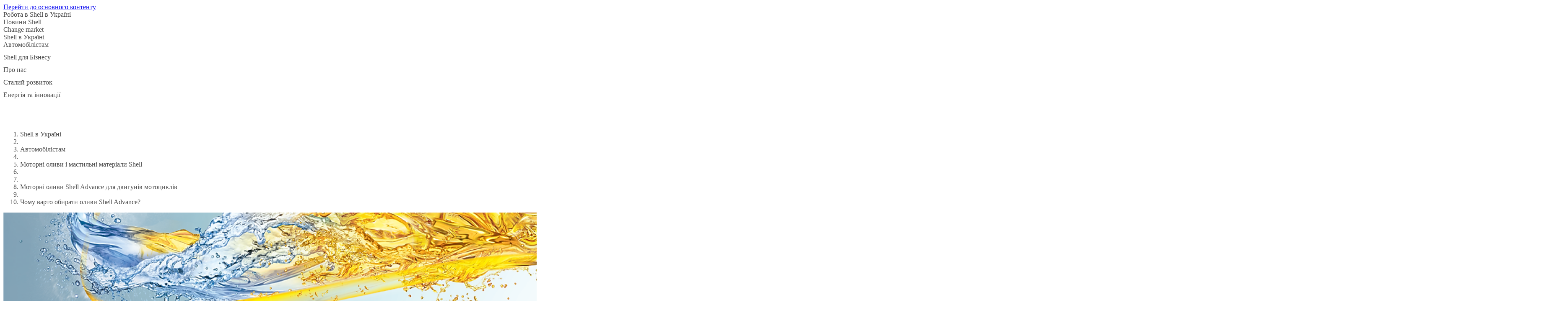

--- FILE ---
content_type: text/html;charset=UTF-8
request_url: https://www.ua.shell/%D0%B0%D0%B2%D1%82%D0%BE%D0%BC%D0%BE%D0%B1%D1%96%D0%BB%D1%96%D1%81%D1%82%D0%B0%D0%BC/%D0%BC%D0%BE%D1%82%D0%BE%D1%80%D0%BD%D1%96-%D0%BE%D0%BB%D0%B8%D0%B2%D0%B8-%D1%96-%D0%BC%D0%B0%D1%81%D1%82%D0%B8%D0%BB%D1%8C%D0%BD%D1%96-%D0%BC%D0%B0%D1%82%D0%B5%D1%80%D1%96%D0%B0%D0%BB%D0%B8-%D1%88%D0%B5%D0%BB%D0%BB/advance-for-motorcycles/advance.html
body_size: 8340
content:
<!DOCTYPE html><!DOCTYPE html>
  <html itemscope="" itemtype="https://schema.org/WebPage" lang="uk-UA" dir="ltr" data-mode="publish">
    <head><style id="tw-config">:root {
  /* Misc */
  --amidala: 1;
  --page-width: 1300px;
  --nav-width: 1400px;
  --anim-time: 250ms;

  /* Fonts */
  --font-default: Arial, Roboto, Helvetica, sans-serif;
  --font-custom: custom-font;
  --font-scale: 1;

  /* Logo */
  --logo: url("data:image/svg+xml;utf-8,%3Csvg%20id%3D%22Shell_x5F_2012_x5F_PECTEN_x5F_RGB%22%20version%3D%221.1%22%20viewBox%3D%220%200%2024%2024%22%20xml%3Aspace%3D%22preserve%22%20xmlns%3D%22http%3A%2F%2Fwww.w3.org%2F2000%2Fsvg%22%3E%0A%20%20%3Crect%20x%3D%22-12.1%22%20y%3D%22-103.7%22%20width%3D%22141.7%22%20height%3D%22141.7%22%20fill%3D%22none%22%2F%3E%0A%20%20%20%20%3Cg%20transform%3D%22matrix(.22054%200%200%20.22054%20-.94555%20-.53756)%22%3E%0A%20%20%20%20%3Cpath%20d%3D%22m54.6%2087.8h-18l-1.6-13.3-11-7.9c-0.5-2.3-0.7-4.7-0.7-7.1%200-19.6%2015.9-35.4%2035.4-35.4%2019.6%200%2035.4%2015.9%2035.4%2035.4%200%202.4-0.2%204.8-0.7%207.1l-10.9%207.9-1.7%2013.3h-18l-1%200.8c-0.9%200.7-2%201-3.1%201s-2.2-0.4-3.1-1z%22%20fill%3D%22none%22%20stroke%3D%22%23fff%22%20stroke-miterlimit%3D%2240%22%20stroke-width%3D%227%22%2F%3E%0A%20%20%20%20%20%20%20%20%3Cpath%20d%3D%22m54.6%2087.8h-18l-1.6-13.3-11-7.9c-0.5-2.3-0.7-4.7-0.7-7.1%200-19.6%2015.9-35.4%2035.4-35.4%2019.6%200%2035.4%2015.9%2035.4%2035.4%200%202.4-0.2%204.8-0.7%207.1l-10.9%207.9-1.7%2013.3h-18l-1%200.8c-0.9%200.7-2%201-3.1%201s-2.2-0.4-3.1-1z%22%20fill%3D%22%23fbce07%22%2F%3E%0A%20%20%20%20%20%20%20%20%3Cpath%20d%3D%22m54.6%2087.8h-18l-1.6-13.3-11-7.9c-0.5-2.3-0.7-4.7-0.7-7.1%200-19.6%2015.9-35.4%2035.4-35.4s35.4%2015.9%2035.4%2035.4c0%202.4-0.2%204.8-0.7%207.1l-10.9%207.9-1.7%2013.3h-18l-1%200.8c-0.9%200.7-2%201-3.1%201s-2.2-0.4-3.1-1zm0.6-6.2h-13.1l-1.3-10.6-10.8-7.8c-0.3-1.2-0.5-2.5-0.5-3.8%200-2.1%200.4-4.2%201.3-6.1l19.1%2019.3-18.5-22.9c0.7-3%202.3-5.6%204.6-7.7l16.6%2028.7-14.7-31.3c1.9-2.5%204.6-4.4%207.6-5.3l10.2%2035.6-7.4-37.1c2.3-1.3%204.8-1.9%207.4-1.9%200.5%200%201.1%200%201.6%200.1l1.5%2038.5%201.5-38.5c0.5-0.1%201.1-0.1%201.6-0.1%202.6%200%205.1%200.7%207.4%201.9l-7.4%2037.1%2010.2-35.7c3%200.9%205.7%202.8%207.6%205.3l-14.8%2031.4%2016.6-28.7c2.3%202%203.9%204.7%204.6%207.7l-18.5%2022.9%2019.1-19.3c0.9%201.9%201.3%204%201.3%206.1%200%201.3-0.2%202.5-0.5%203.8l-10.8%207.8-1.3%2010.6h-13l-2%201.4c-0.5%200.4-1.1%200.5-1.7%200.5s-1.2-0.2-1.7-0.5z%22%20fill%3D%22%23dd1d21%22%20fill-rule%3D%22evenodd%22%2F%3E%0A%20%20%3C%2Fg%3E%0A%3C%2Fsvg%3E");
  --logo-ratio: 1;

  /* Borders */
  --radius-tl-scale: 1;
  --radius-tr-scale: 1;
  --radius-br-scale: 1;
  --radius-bl-scale: 1;

  /* Transparency */
  --bg-alpha: 1;
  --text-alpha: 1;
  --border-alpha: 1;
  --decoration-alpha: 1;
  --outline-alpha: 1;

  /* Reference colours (paper & ink == background & text) */
  --color-paper1: 0, 0%, 100%;
  --color-paper2: 0, 0%, 96%;
  --color-ink1: 0, 0%, 29%;
  --color-ink2: var(--color-ink1);

  /* Theme colours */
  --color-brand1-bg: 47, 100%, 50%;
  --color-brand1-text: var(--color-ink1);
  --color-brand2-bg: 359, 77%, 49%;
  --color-brand2-text: var(--color-paper1);
  --color-brand3-bg: 212, 49%, 39%;
  --color-brand3-text: var(--color-paper1);
  --color-brand4-bg: 159, 100%, 26%;
  --color-brand4-text: var(--color-paper1);
  --color-brand5-bg: 306, 61%, 33%;
  --color-brand5-text: var(--color-paper1);
  --color-system-bg: 210, 78%, 16%;
  --color-system-text: 0, 0%, 100%;
  --color-black-bg: 0, 0%, 0%;
  --color-black-text: var(--color-paper1);

  /* Set default colour to brand1 */
  --color-bga: var(--color-paper1);
  --color-txa: var(--color-ink1);
  --color-bgb: var(--color-brand1-bg);
  --color-txb: var(--color-brand1-text);
  --color-txc: var(--color-ink2);

  /* Apply default colours */
  color: hsl(var(--color-ink1));
  background: hsl(var(--color-paper1));
}</style>
  
  
  
  

  

  
  
  


  
  




    






  

  
  <meta charset="UTF-8">
  
  <meta name="mode" content="publish">
  <meta name="viewport" content="width=device-width, initial-scale=1, shrink-to-fit=no, user-scalable=yes">
  <meta name="theme-color" content="#fff">
  
  
  <link rel="apple-touch-icon" href="/etc.clientlibs/amidala/clientlibs/theme-base/resources/favicon/apple-touch-icon.png">
  <link rel="manifest" href="/etc.clientlibs/amidala/clientlibs/theme-base/resources/favicon/manifest.json">
  <meta name="mobile-web-app-capable" content="yes">
  <meta name="apple-mobile-web-app-capable" content="yes">
  <meta name="apple-mobile-web-app-status-bar-style" content="black-translucent">
  <meta name="twitter:card" content="summary_large_image">
  <meta name="og:type" content="website">

  
  
    
      <link rel="canonical" href="https://www.ua.shell/%D0%B0%D0%B2%D1%82%D0%BE%D0%BC%D0%BE%D0%B1%D1%96%D0%BB%D1%96%D1%81%D1%82%D0%B0%D0%BC/%D0%BC%D0%BE%D1%82%D0%BE%D1%80%D0%BD%D1%96-%D0%BE%D0%BB%D0%B8%D0%B2%D0%B8-%D1%96-%D0%BC%D0%B0%D1%81%D1%82%D0%B8%D0%BB%D1%8C%D0%BD%D1%96-%D0%BC%D0%B0%D1%82%D0%B5%D1%80%D1%96%D0%B0%D0%BB%D0%B8-%D1%88%D0%B5%D0%BB%D0%BB/advance-for-motorcycles/advance.html">
      <meta property="og:url" content="https://www.ua.shell/%D0%B0%D0%B2%D1%82%D0%BE%D0%BC%D0%BE%D0%B1%D1%96%D0%BB%D1%96%D1%81%D1%82%D0%B0%D0%BC/%D0%BC%D0%BE%D1%82%D0%BE%D1%80%D0%BD%D1%96-%D0%BE%D0%BB%D0%B8%D0%B2%D0%B8-%D1%96-%D0%BC%D0%B0%D1%81%D1%82%D0%B8%D0%BB%D1%8C%D0%BD%D1%96-%D0%BC%D0%B0%D1%82%D0%B5%D1%80%D1%96%D0%B0%D0%BB%D0%B8-%D1%88%D0%B5%D0%BB%D0%BB/advance-for-motorcycles/advance.html">
    
    
    
    
    
    
    
    
    
  
    
    <meta name="error-url" content="https://www.ua.shell/error.html">
    
    
    
    
    
    
    
  
    
    
    
    
    
    
    
    
    
  
    
    
    
    
      <meta name="apple-mobile-web-app-title" content="Shell в Україні">
      <meta name="application-name" content="Shell в Україні">
    
    
    
    
    
    
  
    
    
    
    
    <meta name="home-url" content="https://www.ua.shell/">
    
    
    
    
  
    
    
    
    
    
    <meta property="og:locale" content="uk_UA">
    
    
    
  
    
    
    
      <meta itemprop="name" content="Чому варто обирати оливи Shell Advance? | Shell в Україні">
      <title>Чому варто обирати оливи Shell Advance? | Shell в Україні</title>
      <meta property="og:title" content="Чому варто обирати оливи Shell Advance? | Shell в Україні">
    
    
    
    
    
    
    
  
    
    
    
    
    
    
    
    
    
  
    
    
    
    
    
    
    
    
    
  
    
    
    
    
    
    
    
    
    
  
    
    
    
    
    
    
    
    
    
  
    
    
    
    
    
    
    
    
    
  
    
    
    
    
    
    
    
    
    
  
    
    
    
    
    
    
    
    
    
  
    
    
    
    
    
    
    
    
    
  
    
    
    
    
    
    
    
    
    <link rel="stylesheet" as="style" data-id="theme" href="/etc.clientlibs/amidala/clientlibs/theme-base.ACSHASHb291465fc8d3c7bcefde74d34044b698.css" onload="this.onload=null;this.rel='stylesheet'">
  

  
  <meta name="description" content="Всі оливи Shell Advance створені для захисту двигуна, забезпечення надійної роботи і відмінної прийомистості вашого мотоцикла.">
  <meta itemprop="description" content="Всі оливи Shell Advance створені для захисту двигуна, забезпечення надійної роботи і відмінної прийомистості вашого мотоцикла.">
  <meta property="og:description" content="Всі оливи Shell Advance створені для захисту двигуна, забезпечення надійної роботи і відмінної прийомистості вашого мотоцикла.">
  
    <meta property="og:image" content="https://www.ua.shell/motorists/oils-lubricants/advance-for-motorcycles/advance/_jcr_content/root/metadata.shellimg.png/1722613885938/why-shell-advance.png">
    
      <meta property="og:image:alt" content="Переваги олив Shell Advance - Мастильні матеріали для мотоциклів">
      <meta name="twitter:image:alt" content="Переваги олив Shell Advance - Мастильні матеріали для мотоциклів">
    
  

  
  


  
  

<meta name="external-disclaimer-text" content="Заява Shell PLC про відмову від відповідальності

Ви залишаєте веб–сайт компанії Shell.

Обране вами посилання перенаправить вас на веб–сайт, який не контролюється Shell PLC або будь–яким членом Shell Group. Відповідно, ні Shell PLC, ні будь–який член Shell Group жодним чином не схвалює, приймає, підтверджує або іншим чином перевіряє інформацію і матеріали, що містяться на веб–сайті за посиланням. Це стосується спонсорів та будь–яких політик, діяльності або послуг, що пропонуються рекламодавцями на веб–сайті або за допомогою посилань на сторонній сайт.

Дякуємо за відвідування веб–сайту компанії &quot;Шелл&quot;."><link rel="icon" data-format="ico" href="/etc.clientlibs/amidala/clientlibs/theme-base/resources/favicon/favicon.ico"><link rel="icon" data-format="svg" href="/etc.clientlibs/amidala/clientlibs/theme-base/resources/favicon/favicon.svg"><meta rel="x-prerender-render-id" content="45863173-2652-4e92-8f38-d6eedee24b8c" />
			<meta rel="x-prerender-render-at" content="2026-01-18T16:37:56.089Z" /><meta rel="x-prerender-request-id" content="ce8dd905-c853-4f92-85a3-8dd931f91578" />
      		<meta rel="x-prerender-request-at" content="2026-01-18T21:50:21.288Z" /></head>

  <body class="body">
    <div class="root backbone container image"><div data-key="0" data-name="Page" class="font-sans text-base bg-bga min-h-dvh text-txa relative"><a href="#main" data-name="SkipToMain" class="p-4 font-bold transition-all rounded-lg fixed start-6 bg-bgb text-txb -top-14 opacity-0 focus:top-6 focus:opacity-100 z-20 print:hidden">Перейти до основного контенту</a><div data-key="0/0" data-name="Container" class="grid lg:grid-cols-12 md:grid-cols-2 sm:grid-cols-1 "><div class="lg:col-span-12 md:col-span-2 sm:col-span-1 "></div><div class="lg:col-span-12 md:col-span-2 sm:col-span-1 "></div><div class="lg:col-span-12 md:col-span-2 sm:col-span-1 "><div data-key="0/0/2" data-name="Container" class="text-txa bg-bga"><header data-key="0/0/2" data-name="Container" class="grid lg:grid-cols-12 md:grid-cols-2 sm:grid-cols-1 "><div class="lg:col-span-12 md:col-span-2 sm:col-span-1 "><div data-key="0/0/2/0" data-name="Container" class="grid lg:grid-cols-12 md:grid-cols-2 sm:grid-cols-1 "><div class="lg:col-span-12 md:col-span-2 sm:col-span-1 "><div data-key="/content/shell/countries/ukraine/uk_ua/jcr_content/root/header/inherited/topbar" data-name="Topbar" class="pal-brand1-subtle w-full bg-bga text-txa"><div class="m-auto max-w-page flex" role="list"><div class="grow"></div><div class="flex"><div class="grow-0" role="listitem"><div class="h-full transition border-bgb/0 border-t-4 px-1 pb-2 pt-1"><a class="clickable cursor-pointer h-full"><div class="h-full transition hover:bg-txa/10 pe-2 py-1 flex space-x-2 items-center justify-center rounded overflow-hidden w-full min-h-8  ps-2 "><div class="grow"><span>Робота в Shell в Україні</span></div></div></a></div></div><div class="grow-0" role="listitem"><div class="h-full transition border-bgb/0 border-t-4 px-1 pb-2 pt-1"><a class="clickable cursor-pointer h-full"><div class="h-full transition hover:bg-txa/10 pe-2 py-1 flex space-x-2 items-center justify-center rounded overflow-hidden w-full min-h-8  ps-2 "><div class="grow"><span>Новини Shell</span></div></div></a></div></div><div class="grow-0" role="listitem"><div class="h-full transition border-bgb/0 border-t-4 px-1 pb-2 pt-1"><a class="clickable cursor-pointer h-full"><div class="h-full transition hover:bg-txa/10 pe-2 py-1 flex space-x-2 items-center justify-center rounded overflow-hidden w-full min-h-8  ps-2 "><div class="grow"><span>Change market</span></div></div></a></div></div></div></div></div></div><div class="lg:col-span-12 md:col-span-2 sm:col-span-1 "><div data-key="/content/shell/countries/ukraine/uk_ua/jcr_content/root/header/inherited/navigation" data-name="Navigation" class="pal-inherited w-full relative border-txa/20 border-b text-txa bg-bga"><nav class="max-w-page m-auto"><div class="flex items-center"><a class="clickable cursor-pointer"><div class="min-h-16 border-txa flex"><div class="flex shrink-0 grow-0"><div class="bg-no-repeat bg-center bg-contain h-16" style="background-image: var(--logo); width: calc(var(--logo-ratio) * 64px);"></div></div></div></a><div class="flex" role="list"><div class="shrink sm:hidden md:hidden tracking-tight relative" role="listitem"><div class="h-full transition border-bgb/0 border-b-4 px-1 pb-1 pt-2"><a class="clickable cursor-pointer h-full"><div class="h-full transition hover:bg-txa/10 pe-2 py-1 flex space-x-2 items-center justify-center rounded overflow-hidden w-full min-h-12  ps-2 "><div class="grow"><span>Shell в Україні</span></div></div></a></div></div><div class="shrink sm:hidden md:hidden tracking-tight relative" role="listitem"><div class="h-full transition border-bgb/100 border-b-4 px-1 pb-1 pt-2"><a role="button" aria-expanded="false" aria-controls="_2" class="clickable cursor-pointer h-full"><div class="h-full transition hover:bg-txa/10 pe-2 py-1 flex space-x-2 items-center justify-center rounded overflow-hidden w-full min-h-12  ps-2 "><div class="grow"><span>Автомобілістам</span></div><div class="flex items-center"><div aria-hidden="true" style="width: calc(var(--font-scale) * 12px); height: calc(var(--font-scale) * 12px);"></div></div></div></a></div><div id="_2" class="hidden"></div></div><div class="shrink sm:hidden md:hidden tracking-tight relative" role="listitem"><div class="h-full transition border-bgb/0 border-b-4 px-1 pb-1 pt-2"><a role="button" aria-expanded="false" aria-controls="_3" class="clickable cursor-pointer h-full"><div class="h-full transition hover:bg-txa/10 pe-2 py-1 flex space-x-2 items-center justify-center rounded overflow-hidden w-full min-h-12  ps-2 "><div class="grow"><span>Shell для Бізнесу</span></div><div class="flex items-center"><div aria-hidden="true" style="width: calc(var(--font-scale) * 12px); height: calc(var(--font-scale) * 12px);"></div></div></div></a></div><div id="_3" class="hidden"></div></div><div class="shrink sm:hidden md:hidden tracking-tight relative" role="listitem"><div class="h-full transition border-bgb/0 border-b-4 px-1 pb-1 pt-2"><a role="button" aria-expanded="false" aria-controls="_4" class="clickable cursor-pointer h-full"><div class="h-full transition hover:bg-txa/10 pe-2 py-1 flex space-x-2 items-center justify-center rounded overflow-hidden w-full min-h-12  ps-2 "><div class="grow"><span>Про нас</span></div><div class="flex items-center"><div aria-hidden="true" style="width: calc(var(--font-scale) * 12px); height: calc(var(--font-scale) * 12px);"></div></div></div></a></div><div id="_4" class="hidden"></div></div><div class="shrink sm:hidden md:hidden tracking-tight relative" role="listitem"><div class="h-full transition border-bgb/0 border-b-4 px-1 pb-1 pt-2"><a role="button" aria-expanded="false" aria-controls="_5" class="clickable cursor-pointer h-full"><div class="h-full transition hover:bg-txa/10 pe-2 py-1 flex space-x-2 items-center justify-center rounded overflow-hidden w-full min-h-12  ps-2 "><div class="grow"><span>Сталий розвиток</span></div><div class="flex items-center"><div aria-hidden="true" style="width: calc(var(--font-scale) * 12px); height: calc(var(--font-scale) * 12px);"></div></div></div></a></div><div id="_5" class="hidden"></div></div><div class="shrink sm:hidden md:hidden tracking-tight relative" role="listitem"><div class="h-full transition border-bgb/0 border-b-4 px-1 pb-1 pt-2"><a role="button" aria-expanded="false" aria-controls="_6" class="clickable cursor-pointer h-full"><div class="h-full transition hover:bg-txa/10 pe-2 py-1 flex space-x-2 items-center justify-center rounded overflow-hidden w-full min-h-12  ps-2 "><div class="grow"><span>Енергія та інновації</span></div><div class="flex items-center"><div aria-hidden="true" style="width: calc(var(--font-scale) * 12px); height: calc(var(--font-scale) * 12px);"></div></div></div></a></div><div id="_6" class="hidden"></div></div></div><div class="grow"></div><div role="list" class="flex shrink"><div role="listitem"><div class="h-full transition border-bgb/0 p-2"><a title="Search" class="clickable cursor-pointer h-full"><div class="h-full transition hover:bg-txa/10 pe-2 py-1 flex space-x-2 items-center justify-center rounded overflow-hidden min-h-12 min-w-12  ps-2 "><div class="flex items-center"><div aria-hidden="true" style="width: calc(var(--font-scale) * 24px); height: calc(var(--font-scale) * 24px);"></div></div></div></a></div></div></div><div class="lg:hidden"><div class="h-full transition border-bgb/0 p-2"><a id="_0" aria-controls="_1" aria-expanded="false" aria-haspopup="true" title="Menu" class="clickable cursor-pointer h-full"><div class="h-full transition hover:bg-txa/10 pe-2 py-1 flex space-x-2 items-center justify-center rounded overflow-hidden min-h-12 min-w-12  ps-2 "><div class="flex items-center"><div aria-hidden="true" style="width: calc(var(--font-scale) * 24px); height: calc(var(--font-scale) * 24px);"></div></div></div></a></div></div></div></nav></div></div></div></div><div class="lg:col-span-12 md:col-span-2 sm:col-span-1 "><div data-key="/content/shell/countries/ukraine/uk_ua/motorists/oils-lubricants/advance-for-motorcycles/advance/jcr_content/root/header/breadcrumb" data-name="Breadcrumb" class="text-sm w-full px-6 py-2 min-h-9 m-auto max-w-page"><nav><ol class="flex items-center p-0 gap-2" itemscope="" itemtype="https://schema.org/BreadcrumbList"><li class="sm:hidden md:hidden" itemscope="" itemtype="https://schema.org/ListItem" itemprop="itemListElement"><span itemprop="item"><a itemprop="name" class="clickable cursor-pointer hover:underline"><span>Shell в Україні</span></a></span><meta itemprop="position" content="1"></li><li class="sm:hidden md:hidden" aria-hidden="true"><div aria-hidden="true" style="width: calc(var(--font-scale) * 12px); height: calc(var(--font-scale) * 12px);"></div></li><li class="sm:hidden md:hidden" itemscope="" itemtype="https://schema.org/ListItem" itemprop="itemListElement"><span itemprop="item"><a itemprop="name" class="clickable cursor-pointer hover:underline"><span>Автомобілістам</span></a></span><meta itemprop="position" content="2"></li><li class="sm:hidden md:hidden" aria-hidden="true"><div aria-hidden="true" style="width: calc(var(--font-scale) * 12px); height: calc(var(--font-scale) * 12px);"></div></li><li class="sm:hidden md:hidden" itemscope="" itemtype="https://schema.org/ListItem" itemprop="itemListElement"><span itemprop="item"><a itemprop="name" class="clickable cursor-pointer hover:underline"><span>Моторні оливи і мастильні матеріали Shell</span></a></span><meta itemprop="position" content="3"></li><li class="sm:hidden md:hidden" aria-hidden="true"><div aria-hidden="true" style="width: calc(var(--font-scale) * 12px); height: calc(var(--font-scale) * 12px);"></div></li><li class="lg:hidden" aria-hidden="true"><div aria-hidden="true" style="width: calc(var(--font-scale) * 12px); height: calc(var(--font-scale) * 12px);"></div></li><li itemscope="" itemtype="https://schema.org/ListItem" itemprop="itemListElement"><span itemprop="item"><a itemprop="name" class="clickable cursor-pointer hover:underline"><span>Моторні оливи Shell Advance для двигунів мотоциклів</span></a></span><meta itemprop="position" content="4"></li><li class="sm:hidden md:hidden" aria-hidden="true"><div aria-hidden="true" style="width: calc(var(--font-scale) * 12px); height: calc(var(--font-scale) * 12px);"></div></li><li class="sm:hidden md:hidden" itemscope="" itemtype="https://schema.org/ListItem" itemprop="itemListElement"><span itemprop="item"><a aria-current="page" itemprop="name" class="clickable cursor-pointer hover:underline"><span>Чому варто обирати оливи Shell Advance?</span></a></span><meta itemprop="position" content="5"></li></ol></nav></div></div></header></div></div><div class="lg:col-span-12 md:col-span-2 sm:col-span-1 "><main data-key="/content/shell/countries/ukraine/uk_ua/motorists/oils-lubricants/advance-for-motorcycles/advance/jcr_content/root/main" data-name="Container" id="main" class="grid lg:grid-cols-12 md:grid-cols-2 sm:grid-cols-1 "><div class="lg:col-span-12 md:col-span-2 sm:col-span-1 "><style>
      :first-child > #_7 > div {
        padding-top: 0;
      }
    </style><div data-key="/content/shell/countries/ukraine/uk_ua/motorists/oils-lubricants/advance-for-motorcycles/advance/jcr_content/root/main/section" data-name="Container" class="text-txa bg-bga grid grid-cols-1" id="_7"><div class="relative max-w-page m-auto w-full row-start-1 col-start-1 px-3 py-12 space-y-5"><section data-key="/content/shell/countries/ukraine/uk_ua/motorists/oils-lubricants/advance-for-motorcycles/advance/jcr_content/root/main/section" data-name="Container" class="grid lg:grid-cols-12 md:grid-cols-2 sm:grid-cols-1 gap-5"><div class="lg:col-span-12 md:col-span-2 sm:col-span-1 "><div data-key="/content/shell/countries/ukraine/uk_ua/motorists/oils-lubricants/advance-for-motorcycles/advance/jcr_content/root/main/section/page_header" data-name="PageHeader" class="pal-inherited relative lg:grid lg:grid-cols-12 lg:gap-x-5 w-full md:rounded-2xl sm:rounded-2xl overflow-hidden"><div class="lg:col-span-12 overflow-hidden lg:rounded-2xl" style="aspect-ratio: 4 / 1;"><img class="cq-dd-image block object-cover h-full w-full" src="https://www.ua.shell/motorists/oils-lubricants/advance-for-motorcycles/advance/_jcr_content/root/main/section/page_header.shellimg.png/1722613912749/why-shell-advance.png" loading="lazy" alt="Переваги олив Shell Advance - Мастильні матеріали для мотоциклів" width="1897" height="475"></div><div class="p-6 space-y-5 bg-bga text-txa z-0 lg:rounded-tr-2xl lg:rounded-bl-2xl lg:rounded-br-2xl lg:col-start-1 lg:col-span-8 lg:-mt-16"><h1 class="font-custom font-bold text-txc text-4xl " id="-------------------------shell-advance-">Чому варто обирати оливи Shell Advance?</h1><div class="text-2xl"><style>
        #_8 :is(h1, h2, h3, h4, h5, h6):not(:first-child) { margin-top: 24px }
        #_8 pre { background-color: hsla(var(--color-txa), 0.05) }
        #_8 pre code { background: none; margin: 0; padding: 0; }
        #_8 code { background-color: hsla(var(--color-txa), 0.05) }
        #_8 details[open] > summary::after { rotate: 270deg }
        #_8 details[open] > *:not(:last-child) { margin-bottom: 8px }
        #_8 details > summary::after {
          position: absolute;
          top: 0;
          right: 0;
          height: 100%;
          display: flex;
          align-items: center;
          justify-content: center;
          content: '❯';
          transition: var(--anim-time);
          rotate: 90deg;
          width: 12px;
          font-weight: normal;
          margin-right: 8px;
        }
      </style><div class="space-y-4" id="_8"><p>Всі оливи Shell Advance створені для захисту двигуна, забезпечення надійної роботи і відмінної прийомистості вашого мотоцикла.</p>
</div></div></div></div></div><div class="lg:col-span-12 md:col-span-2 sm:col-span-1 "><div data-key="/content/shell/countries/ukraine/uk_ua/motorists/oils-lubricants/advance-for-motorcycles/advance/jcr_content/root/main/section/text" data-name="PromoSimple" class="pal-inherited bg-bga text-txa h-full rounded-2xl overflow-hidden"><style>#_9 table { overflow-wrap: normal; word-break: normal }</style><div class="p-6 space-y-5 break-words" id="_9"><style>
        #_10 :is(h1, h2, h3, h4, h5, h6):not(:first-child) { margin-top: 24px }
        #_10 pre { background-color: hsla(var(--color-txa), 0.05) }
        #_10 pre code { background: none; margin: 0; padding: 0; }
        #_10 code { background-color: hsla(var(--color-txa), 0.05) }
        #_10 details[open] > summary::after { rotate: 270deg }
        #_10 details[open] > *:not(:last-child) { margin-bottom: 8px }
        #_10 details > summary::after {
          position: absolute;
          top: 0;
          right: 0;
          height: 100%;
          display: flex;
          align-items: center;
          justify-content: center;
          content: '❯';
          transition: var(--anim-time);
          rotate: 90deg;
          width: 12px;
          font-weight: normal;
          margin-right: 8px;
        }
      </style><div class="space-y-4" id="_10"><p>Були дні, коли в двигуни мотоцикла і автомобіля можна було заливати однакову моторну оливу. Пізніше, під час розробки двигунів для автомобілів і мотоциклів почали ставити різні завдання. Це означає, що сьогодні деякі японські дорожні мотоцикли з об'ємом двигуна 600 см3 мають вдвічі більшу ефективну потужність на одиницю об'єму двигуна порівняно зі спортивними автомобілями за рахунок використання двигунів, що працюють зі швидкістю до 15000 об/хв.</p>
<p>У спортивного автомобіля з двигуном об'ємом 1,4 літра, потужністю 105 к.с. та об'ємом оливи в двигуні 3,2 літри коефіцієнт старіння моторної оливи складає приблизно 23 одиниці. З іншого боку, коефіцієнт старіння оливи в спортивному мотоциклі з об'ємом двигуна 0,6 літра, потужністю 123 к.с. і об'ємом оливи в двигуні 2,7 літра складає приблизно 76 одиниць - майже втричі більше порівняно з автомобілем.</p>
<p>В більшості 4-тактних двигунів мотоциклів об'єм оливи менший, ніж в автомобільних двигунах, і ця олива повинна забезпечувати не лише захист двигуна, але й надійну роботу зчеплення і коробки передач. Моторні оливи для мотоциклів змушені працювати у більш важких умовах порівняно з автомобільними оливами, і саме тому ми розробили лінійку олив Shell Advance. Ці оливи створені спеціально для двигунів мотоциклів та мають відмінні робочі характеристики, які досягаються шляхом ретельного змішування високоякісних базових моторних олив і застосування технологічних ноу-хау компанії Shell.</p>
<p>Обираючи оливи Shell Advance, ви будете впевнені в тому, що забезпечуєте вашому мотоциклу максимальний захист при високому рівні навантажень. Обертаючи ручку акселератора, ви почуваєте себе спокійно, тому що знаєте – ви будете довше отримувати максимум від свого мотоцикла.</p>
<p><a target="_self" class="clickable cursor-pointer underline"><span>Скористайтесь онлайн-сервісом підбору моторних олив Shell LubeMatch, щоб обрати оптимальну оливу для забезпечення чистоти і захисту вашого двигуна</span></a>.</p>
</div></div></div></div><div class="lg:col-span-12 md:col-span-2 sm:col-span-1 "><div data-key="/content/shell/countries/ukraine/uk_ua/motorists/oils-lubricants/advance-for-motorcycles/advance/jcr_content/root/main/section/call_to_action" data-name="CallToAction" class="pal-brand1-solid p-6 bg-bga text-txa rounded-2xl flex flex-col gap-5 lg:grid lg:grid-cols-12"><div class="w-full col-span-4 col-start-3"><a class="clickable cursor-pointer clickable cursor-pointer transition inline-flex overflow-hidden border bg-bgb/100 text-txb border-bgb hover:bg-txb hover:text-bgb font-bold rounded-lg pl-3 pr-3 space-x-2 min-h-12 w-full"><div class="flex items-center justify-center"><div aria-hidden="true" style="width: calc(var(--font-scale) * 24px); height: calc(var(--font-scale) * 24px);"></div></div><div class="grow flex items-center "><span>Де придбати?</span></div></a></div><div class="w-full col-span-4 col-start-auto"><a class="clickable cursor-pointer clickable cursor-pointer transition inline-flex overflow-hidden border bg-bgb/100 text-txb border-bgb hover:bg-txb hover:text-bgb font-bold rounded-lg pl-3 pr-3 space-x-2 min-h-12 w-full"><div class="flex items-center justify-center"><div aria-hidden="true" style="width: calc(var(--font-scale) * 24px); height: calc(var(--font-scale) * 24px);"></div></div><div class="grow flex items-center "><span>Завантажити додаток Shell Ukraine</span></div></a></div></div></div></section></div></div></div><div class="lg:col-span-12 md:col-span-2 sm:col-span-1 "><style>
      :first-child > #_11 > div {
        padding-top: 0;
      }
    </style><div data-key="/content/shell/countries/ukraine/uk_ua/motorists/oils-lubricants/advance-for-motorcycles/advance/jcr_content/root/main/section_1216890070" data-name="Container" class="pal-brand1-subtle text-txa bg-bga grid grid-cols-1" id="_11"><div class="relative max-w-page m-auto w-full row-start-1 col-start-1 px-3 py-12 space-y-5"><style>#_12 table { overflow-wrap: normal; word-break: normal }</style><div class="p-6 space-y-5 break-words" id="_12"><h2 class="font-custom font-bold text-txc text-3xl text-center" id="-------------------">Додаткові матеріали</h2></div><section data-key="/content/shell/countries/ukraine/uk_ua/motorists/oils-lubricants/advance-for-motorcycles/advance/jcr_content/root/main/section_1216890070" data-name="Container" class="pal-brand1-subtle grid lg:grid-cols-12 md:grid-cols-2 sm:grid-cols-1 gap-5"><div class="lg:col-span-4 md:col-span-1 sm:col-span-1 "><style>#_13:hover { transform: translateY(-8px); box-shadow: 0 8px 12px 2px hsla(var(--color-black-bg), 0.2) }</style><a data-key="/content/shell/countries/ukraine/uk_ua/motorists/oils-lubricants/advance-for-motorcycles/advance/jcr_content/root/main/section_1216890070/promo" data-name="PromoCard" class="pal-brand1 clickable cursor-pointer block bg-bga text-txa rounded-2xl overflow-hidden h-full transition" id="_13"><div class="bg-bga text-txa h-full rounded-2xl overflow-hidden flex flex-col"><div class="grow"><div class="flex flex-col h-full"><img class="cq-dd-image block object-cover w-full h-auto" src="https://www.ua.shell/motorists/oils-lubricants/advance-for-motorcycles/advance/_jcr_content/root/main/section_1216890070/promo.shellimg.jpeg/1722614523516/shell-banner-legkomotorka.jpeg" loading="lazy" alt="Себастьян Феттель і Кімі Райкконен заправляють автомобілі Ferrari пальним на АЗС «Шелл»" width="1891" height="1066"><div class="p-6 space-y-5 "><h3 class="font-custom font-bold text-txc text-2xl " id="--------------shell-helix-------------------------"><span>Моторні оливи Shell Helix для легкових автомобілів</span></h3><style>
        #_14 :is(h1, h2, h3, h4, h5, h6):not(:first-child) { margin-top: 24px }
        #_14 pre { background-color: hsla(var(--color-txa), 0.05) }
        #_14 pre code { background: none; margin: 0; padding: 0; }
        #_14 code { background-color: hsla(var(--color-txa), 0.05) }
        #_14 details[open] > summary::after { rotate: 270deg }
        #_14 details[open] > *:not(:last-child) { margin-bottom: 8px }
        #_14 details > summary::after {
          position: absolute;
          top: 0;
          right: 0;
          height: 100%;
          display: flex;
          align-items: center;
          justify-content: center;
          content: '❯';
          transition: var(--anim-time);
          rotate: 90deg;
          width: 12px;
          font-weight: normal;
          margin-right: 8px;
        }
      </style><div class="space-y-4" id="_14"><p>Задовольнять ваші вимоги, і готові до будь-яких викликів на дорозі. Перегляньте весь асортимент олив.</p>
</div></div></div></div><div class="flex items-center justify-end pl-6 pr-6 pb-6" aria-hidden="true"><div aria-hidden="true" style="width: calc(var(--font-scale) * 24px); height: calc(var(--font-scale) * 24px);"></div></div></div></a></div><div class="lg:col-span-4 md:col-span-1 sm:col-span-1 "><style>#_15:hover { transform: translateY(-8px); box-shadow: 0 8px 12px 2px hsla(var(--color-black-bg), 0.2) }</style><a data-key="/content/shell/countries/ukraine/uk_ua/motorists/oils-lubricants/advance-for-motorcycles/advance/jcr_content/root/main/section_1216890070/promo_copy" data-name="PromoCard" class="pal-brand1 clickable cursor-pointer block bg-bga text-txa rounded-2xl overflow-hidden h-full transition" id="_15"><div class="bg-bga text-txa h-full rounded-2xl overflow-hidden flex flex-col"><div class="grow"><div class="flex flex-col h-full"><img class="cq-dd-image block object-cover w-full h-auto" src="https://www.ua.shell/motorists/oils-lubricants/advance-for-motorcycles/advance/_jcr_content/root/main/section_1216890070/promo_copy.shellimg.jpeg/1722614538850/shell-ducati.jpeg" loading="lazy" alt="Моторні оливи Shell Advance для двигунів мотоциклів" width="3732" height="2103"><div class="p-6 space-y-5 "><h3 class="font-custom font-bold text-txc text-2xl " id="--------------shell-advance------------------------"><span>Моторні оливи Shell Advance для двигунів мотоциклів</span></h3><style>
        #_16 :is(h1, h2, h3, h4, h5, h6):not(:first-child) { margin-top: 24px }
        #_16 pre { background-color: hsla(var(--color-txa), 0.05) }
        #_16 pre code { background: none; margin: 0; padding: 0; }
        #_16 code { background-color: hsla(var(--color-txa), 0.05) }
        #_16 details[open] > summary::after { rotate: 270deg }
        #_16 details[open] > *:not(:last-child) { margin-bottom: 8px }
        #_16 details > summary::after {
          position: absolute;
          top: 0;
          right: 0;
          height: 100%;
          display: flex;
          align-items: center;
          justify-content: center;
          content: '❯';
          transition: var(--anim-time);
          rotate: 90deg;
          width: 12px;
          font-weight: normal;
          margin-right: 8px;
        }
      </style><div class="space-y-4" id="_16"><p>Захистіть ваш двигун та насолоджуйтесь кожною поїздкою з моторними оливами Shell Advance з технологією PurePlus.<br>
</p>


</div></div></div></div><div class="flex items-center justify-end pl-6 pr-6 pb-6" aria-hidden="true"><div aria-hidden="true" style="width: calc(var(--font-scale) * 24px); height: calc(var(--font-scale) * 24px);"></div></div></div></a></div><div class="lg:col-span-4 md:col-span-1 sm:col-span-1 "><style>#_17:hover { transform: translateY(-8px); box-shadow: 0 8px 12px 2px hsla(var(--color-black-bg), 0.2) }</style><a data-key="/content/shell/countries/ukraine/uk_ua/motorists/oils-lubricants/advance-for-motorcycles/advance/jcr_content/root/main/section_1216890070/promo_copy_1891094499" data-name="PromoCard" class="pal-brand1 clickable cursor-pointer block bg-bga text-txa rounded-2xl overflow-hidden h-full transition" id="_17"><div class="bg-bga text-txa h-full rounded-2xl overflow-hidden flex flex-col"><div class="grow"><div class="flex flex-col h-full"><img class="cq-dd-image block object-cover w-full h-auto" src="https://www.ua.shell/motorists/oils-lubricants/advance-for-motorcycles/advance/_jcr_content/root/main/section_1216890070/promo_copy_1891094499.shellimg.png/1722614552180/shell-rimula-hardworking-long-road.png" loading="lazy" alt="водій вантажного автомобіля прямує порожнім автошляхом" width="1991" height="1122"><div class="p-6 space-y-5 "><h3 class="font-custom font-bold text-txc text-2xl " id="--------------shell-rimula-------------------------"><span>Моторні оливи Shell Rimula для надпотужних двигунів</span></h3><style>
        #_18 :is(h1, h2, h3, h4, h5, h6):not(:first-child) { margin-top: 24px }
        #_18 pre { background-color: hsla(var(--color-txa), 0.05) }
        #_18 pre code { background: none; margin: 0; padding: 0; }
        #_18 code { background-color: hsla(var(--color-txa), 0.05) }
        #_18 details[open] > summary::after { rotate: 270deg }
        #_18 details[open] > *:not(:last-child) { margin-bottom: 8px }
        #_18 details > summary::after {
          position: absolute;
          top: 0;
          right: 0;
          height: 100%;
          display: flex;
          align-items: center;
          justify-content: center;
          content: '❯';
          transition: var(--anim-time);
          rotate: 90deg;
          width: 12px;
          font-weight: normal;
          margin-right: 8px;
        }
      </style><div class="space-y-4" id="_18"><p>Наші науковці розробили моторні оливи Shell Rimula для захисту надпотужних дизельних двигунів і зменшення витрат на технічне обслуговування.<br>
</p>
</div></div></div></div><div class="flex items-center justify-end pl-6 pr-6 pb-6" aria-hidden="true"><div aria-hidden="true" style="width: calc(var(--font-scale) * 24px); height: calc(var(--font-scale) * 24px);"></div></div></div></a></div><div class="lg:col-span-12 md:col-span-2 sm:col-span-1 "><div data-key="/content/shell/countries/ukraine/uk_ua/motorists/oils-lubricants/advance-for-motorcycles/advance/jcr_content/root/main/section_1216890070/experience_fragment" data-name="Container" class="grid lg:grid-cols-12 md:grid-cols-2 sm:grid-cols-1 gap-5"></div></div></section></div></div></div></main></div><div class="lg:col-span-12 md:col-span-2 sm:col-span-1 "><div data-key="0/0/4" data-name="Container" class="text-txa bg-bga border-txa/20 border-t pt-12 pb-12"><div class="max-w-page m-auto px-3"><footer data-key="0/0/4" data-name="Container" class="grid lg:grid-cols-12 md:grid-cols-2 sm:grid-cols-1 "><div class="lg:col-span-12 md:col-span-2 sm:col-span-1 "><div data-key="/content/shell/countries/ukraine/uk_ua/motorists/oils-lubricants/advance-for-motorcycles/advance/jcr_content/root/footer/breadcrumb" data-name="Breadcrumb" class="text-sm w-full px-6 py-2 min-h-9 m-auto max-w-page"><nav><ol class="flex items-center p-0 gap-2" itemscope="" itemtype="https://schema.org/BreadcrumbList"><li class="sm:hidden md:hidden" itemscope="" itemtype="https://schema.org/ListItem" itemprop="itemListElement"><span itemprop="item"><a itemprop="name" class="clickable cursor-pointer hover:underline"><span>Shell в Україні</span></a></span><meta itemprop="position" content="1"></li><li class="sm:hidden md:hidden" aria-hidden="true"><div aria-hidden="true" style="width: calc(var(--font-scale) * 12px); height: calc(var(--font-scale) * 12px);"></div></li><li class="sm:hidden md:hidden" itemscope="" itemtype="https://schema.org/ListItem" itemprop="itemListElement"><span itemprop="item"><a itemprop="name" class="clickable cursor-pointer hover:underline"><span>Автомобілістам</span></a></span><meta itemprop="position" content="2"></li><li class="sm:hidden md:hidden" aria-hidden="true"><div aria-hidden="true" style="width: calc(var(--font-scale) * 12px); height: calc(var(--font-scale) * 12px);"></div></li><li class="sm:hidden md:hidden" itemscope="" itemtype="https://schema.org/ListItem" itemprop="itemListElement"><span itemprop="item"><a itemprop="name" class="clickable cursor-pointer hover:underline"><span>Моторні оливи і мастильні матеріали Shell</span></a></span><meta itemprop="position" content="3"></li><li class="sm:hidden md:hidden" aria-hidden="true"><div aria-hidden="true" style="width: calc(var(--font-scale) * 12px); height: calc(var(--font-scale) * 12px);"></div></li><li class="lg:hidden" aria-hidden="true"><div aria-hidden="true" style="width: calc(var(--font-scale) * 12px); height: calc(var(--font-scale) * 12px);"></div></li><li itemscope="" itemtype="https://schema.org/ListItem" itemprop="itemListElement"><span itemprop="item"><a itemprop="name" class="clickable cursor-pointer hover:underline"><span>Моторні оливи Shell Advance для двигунів мотоциклів</span></a></span><meta itemprop="position" content="4"></li><li class="sm:hidden md:hidden" aria-hidden="true"><div aria-hidden="true" style="width: calc(var(--font-scale) * 12px); height: calc(var(--font-scale) * 12px);"></div></li><li class="sm:hidden md:hidden" itemscope="" itemtype="https://schema.org/ListItem" itemprop="itemListElement"><span itemprop="item"><a aria-current="page" itemprop="name" class="clickable cursor-pointer hover:underline"><span>Чому варто обирати оливи Shell Advance?</span></a></span><meta itemprop="position" content="5"></li></ol></nav></div></div><div class="lg:col-span-12 md:col-span-2 sm:col-span-1 "><div data-key="0/0/4/1" data-name="Container" class="grid lg:grid-cols-12 md:grid-cols-2 sm:grid-cols-1 "><div class="lg:col-span-3 md:col-span-1 sm:col-span-1 "><div data-key="/content/shell/countries/ukraine/uk_ua/jcr_content/root/footer/inherited/footeritem1" data-name="FooterItem" class="pal-brand1 p-6 space-y-5 text-sm"><h2 class="font-custom font-bold text-txc text-2xl " id="-------------------">Більше в На головну</h2><div role="list" class="space-y-2"><div role="listitem"><a class="clickable cursor-pointer hover:underline"><span>Автомобілістам</span></a></div><div role="listitem"><a class="clickable cursor-pointer hover:underline"><span>Shell для Бізнесу</span></a></div><div role="listitem"><a class="clickable cursor-pointer hover:underline"><span>Енергія та інновації</span></a></div><div role="listitem"><a class="clickable cursor-pointer hover:underline"><span>Сталий розвиток</span></a></div><div role="listitem"><a class="clickable cursor-pointer hover:underline"><span>Про нас</span></a></div></div></div></div><div class="lg:col-span-3 md:col-span-1 sm:col-span-1 "><div data-key="/content/shell/countries/ukraine/uk_ua/jcr_content/root/footer/inherited/footeritem2" data-name="FooterItem" class="pal-brand1 p-6 space-y-5 text-sm"><h2 class="font-custom font-bold text-txc text-2xl " id="-----------shell">Більше про Shell</h2><div role="list" class="space-y-2"><div role="listitem"><a class="clickable cursor-pointer hover:underline"><span>Кар'єра</span></a></div></div></div></div><div class="lg:col-span-3 md:col-span-1 sm:col-span-1 "><div data-key="/content/shell/countries/ukraine/uk_ua/jcr_content/root/footer/inherited/footeritem3" data-name="FooterItem" class="pal-brand1 p-6 space-y-5 text-sm"><h2 class="font-custom font-bold text-txc text-2xl " id="--------------------">Допомога та контакти</h2><div role="list" class="space-y-2"><div role="listitem"><a class="clickable cursor-pointer hover:underline"><span>Контактна інформація</span></a></div></div></div></div><div class="lg:col-span-3 md:col-span-1 sm:col-span-1 "><div data-key="/content/shell/countries/ukraine/uk_ua/jcr_content/root/footer/inherited/footeritem4" data-name="FooterItem" class="pal-brand1 p-6 space-y-5 text-sm"><h2 class="font-custom font-bold text-txc text-2xl " id="shell---------------------">Shell у соціальних мережах</h2><div role="list" class="space-y-2"><div role="listitem"><a class="clickable cursor-pointer hover:underline space-x-2 inline-flex items-center"><span class="grow-0"><div aria-hidden="true" style="width: calc(var(--font-scale) * 24px); height: calc(var(--font-scale) * 24px);"></div></span><span>Instagram</span></a></div><div role="listitem"><a class="clickable cursor-pointer hover:underline space-x-2 inline-flex items-center"><span class="grow-0"><div aria-hidden="true" style="width: calc(var(--font-scale) * 24px); height: calc(var(--font-scale) * 24px);"></div></span><span>YouTube</span></a></div><div role="listitem"><a class="clickable cursor-pointer hover:underline space-x-2 inline-flex items-center"><span class="grow-0"><div aria-hidden="true" style="width: calc(var(--font-scale) * 24px); height: calc(var(--font-scale) * 24px);"></div></span><span>Facebook</span></a></div><div role="listitem"><a class="clickable cursor-pointer hover:underline space-x-2 inline-flex items-center"><span class="grow-0"><div aria-hidden="true" style="width: calc(var(--font-scale) * 24px); height: calc(var(--font-scale) * 24px);"></div></span><span>LinkedIn</span></a></div></div></div></div><div class="lg:col-span-9 md:col-span-1 sm:col-span-1 "><div data-key="/content/shell/countries/ukraine/uk_ua/jcr_content/root/footer/inherited/legalfooter_copy_cop" data-name="LegalFooter" class="pal-brand2 p-6 text-sm flex flex-wrap gap-5" role="list"><div role="listitem" class="flex items-center"><a class="clickable cursor-pointer hover:underline text-sm"><span>Доступність</span></a></div><div role="listitem" class="flex items-center"><a class="clickable cursor-pointer hover:underline text-sm"><span>Положення і умови</span></a></div><div role="listitem" class="flex items-center"><a class="clickable cursor-pointer hover:underline text-sm"><span>Сповіщення про конфіденційність</span></a></div><div role="listitem" class="flex items-center"><a class="clickable cursor-pointer hover:underline text-sm"><span>Політика щодо файлів cookie</span></a></div></div></div><div class="lg:col-span-3 md:col-span-1 sm:col-span-1 "><div data-key="3097596450" data-name="WebComponent" class="pal-brand1 w-full h-full"><consent-banner link-text="Змінити налаштування файлів cookie" src="https://cdn-ukwest.onetrust.com/consent/0197a67b-9c72-7fb5-bedd-ef466452eb2f/0197a67b-9c72-7fb5-bedd-ef466452eb2f.json" disable-list="true" class="w-full h-full"><template shadowrootmode="open"><div class="p-6 space-y-5 "><a class="clickable cursor-pointer hover:underline text-sm"><span class="flex items-center gap-1"><span>Змінити налаштування файлів cookie</span></span></a></div></template></consent-banner></div></div><div class="lg:col-span-12 md:col-span-2 sm:col-span-1 "><div data-key="2311213905" data-name="WebComponent" class="w-full h-full"><launch-container src="https://assets.adobedtm.com/fdd3d8394b31/cd64e17a5570/launch-b899ba1144ae.min.js" class="w-full h-full"><template shadowrootmode="open"></template></launch-container></div></div></div></div></footer></div></div></div></div></div></div>


    
  

  

</body>
  </html>